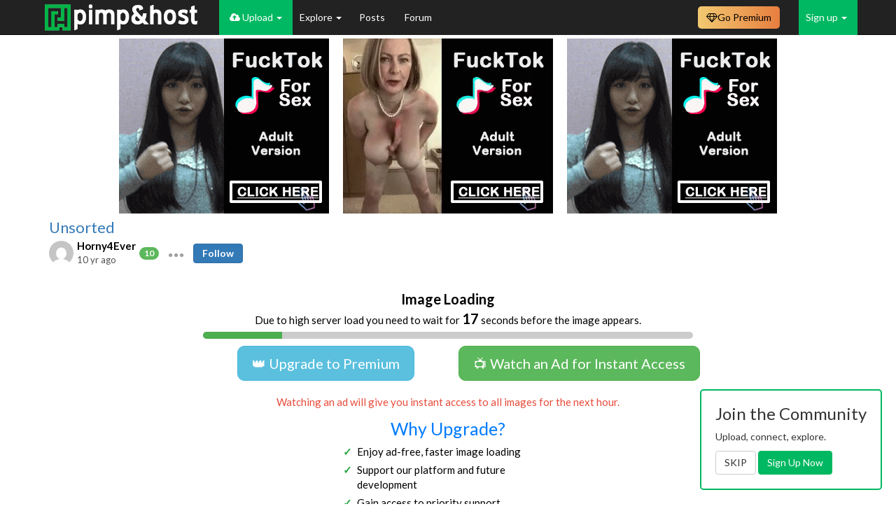

--- FILE ---
content_type: text/html; charset=UTF-8
request_url: https://pimpandhost.com/mikakoke/3t_cbnb.php
body_size: 132958
content:
<html>

<head>
    <style type="text/css">
        html,
        body {
            width: 100%;
            height: 100%;
            overflow: hidden;
            padding: 0;
            margin: 0;
        }

        #content {
            width: 940px;
        }

        #content,
        .block {
            height: 250px;
            cursor: pointer;
        }

        .block {
            width: 300px;
            float: left;
            display: block;
            transform: scale(1);
        }

        #content .block:first-of-type {
            margin-right: 20px;
        }

        #content .block:last-of-type {
            margin-left: 20px;
        }
    </style>        
    <script>

        //$.getJSON(, function(data){console.log(data)})
        var timer;

        function transformIframe() {
            if (timer) {
                clearTimeout(timer);
            }

            timer = setTimeout(function() {
                var width = window.document.getElementsByTagName('body')[0].getBoundingClientRect().width;
                var content = document.querySelector('#content');
                var contentWidth = content.clientWidth;
                var scale = width / contentWidth;
                var style = {
                    "-ms-zoom": scale,
                    "transform": "scale(" + scale + ")",
                    "-moz-transform": "scale(" + scale + ")",
                    "-moz-transform-origin": "0 0",
                    "-o-transform": "scale(" + scale + ")",
                    "-o-transform-origin": "0 0",
                    "-webkit-transform": "scale(" + scale + ")",
                    "-webkit-transform-origin": "0 0",
                    "visibility": "visible"
                }
                for (i in style) {
                    content.style.setProperty(i, style[i]);
                }
            }, 100);
        }

        window.addEventListener('resize', transformIframe);
        window.addEventListener('load', transformIframe);
        transformIframe();
    </script>
</head>

<body>
    <div id="content">
                                <div class="block" id="nb0" onclick="window.open('http://m.hue11.com/click.php?d=H4sIAAAAAAAAA2VTbW.bMBD.NfnYyD78Ah.3VVWkdk27FJr2S0RsSFDAuGDaBPnH7xyyrtps5PPd89zZvjskZ5xL8NTvnbP9LPo2gxv8dO4KdpyrtkGlCouqK3WY272dRTdqFl1TyuIZiENxQmXcx.NBiqKVVu53JElG1tGGUyT0ndrs296ZvCmQaavG5kYHyxRdvOddlbuqNZtKT3EljhgQUq15L7oesX7julwdKrNDStvpX4v77eLh4W6R3TKuohQojKvT0DS2x.GMvhXVc5Ymafdmt.vVMBi9XomMdHadwvo5e0rJ8NYg2Dj9lN3p.9cXREeL1Fr_FK.B.LRUIhvN0tQY7ewawLCltaYqcbXbmuV_YGcNblX2cj8katT77zfG2Xixhgf9qMshKV.Sx82g.MewOb7uQPxISdGWEfoYCn1tSTQY6PrRNXVkiGmJGWGIesLUAr5dYVbG1hRTrlgsYkpIyBTWa9d2p8nOSXzOXu9QIXNyrkPlLl6UUQ5iqt0H5hJNZ_ZgXBeKma6wCYTLd9gO194TT6VIBMQyFv6f8vloTuM5AJlzpP2pnL_cy.M9gn8CXjCUxEeEHCFQcXrPZCI5ZcyjRqYFxUWiNxWc0Rh3jJOESulDMCD.godJP9liCgLhIO7hHAlf8oX7d8IX_0n2J6MrdW7Dq1xv6xZ7vTi2U9OHh4b7.s.jwb8D.OWtZ0CKmJWcibKUOdUMQGuVR_gL8JJy9RvWSertYAMAAA--&cb=e2e_697a6472779a16.79072545', '_blank');" target="_blank"><img src="[data-uri]"/></div>
                                <div class="block" id="nb1" onclick="window.open('http://m.hue11.com/click.php?d=H4sIAAAAAAAAA2VTbW.bMBD.NfnYyD78Ah.3VVWkdk27FJr2S0RsSFDAuGDaBPnH7xyyrtps5PPd89zZvjskZ5xL8NTvnbP9LPo2gxv8dO4KdpyrtkGlCouqK3WY272dRTdqFl1TyuIZiENxQmXcx.NBiqKVVu53JElG1tGGUyT0ndrs296ZvCmQaavG5kYHyxRdvOddlbuqNZtKT3EljhgQUq15L7oesX7julwdKrNDStvpX4v77eLh4W6R3TKuohQojKvT0DS2x.GMvhXVc5Ymafdmt.vVMBi9XomMdHadwvo5e0rJ8NYg2Dj9lN3p.9cXREeL1Fr_FK.B.LRUIhvN0tQY7ewawLCltaYqcbXbmuV_YGcNblX2cj8katT77zfG2Xixhgf9qMshKV.Sx82g.MewOb7uQPxISdGWEfoYCn1tSTQY6PrRNXVkiGmJGWGIesLUAr5dYVbG1hRTrlgsYkpIyBTWa9d2p8nOSXzOXu9QIXNyrkPlLl6UUQ5iqt0H5hJNZ_ZgXBeKma6wCYTLd9gO194TT6VIBMQyFv6f8vloTuM5AJlzpP2pnL_cy.M9gn8CXjCUxEeEHCFQcXrPZCI5ZcyjRqYFxUWiNxWc0Rh3jJOESulDMCD.godJP9liCgLhIO7hHAlf8oX7d8IX_0n2J6MrdW7Dq1xv6xZ7vTi2U9OHh4b7.s.jwb8D.OWtZ0CKmJWcibKUOdUMQGuVR_gL8JJy9RvWSertYAMAAA--&cb=e2e_697a6472a64134.16208501', '_blank');" target="_blank"><img src="[data-uri]"/></div>
                                <div class="block" id="nb2" onclick="window.open('http://m.hue11.com/click.php?d=H4sIAAAAAAAAA2VTbW.bMBD.NfnYyD78Ah.3VVWkdk27FJr2S0RsSFDAuGDaBPnH7xyyrtps5PPd89zZvjskZ5xL8NTvnbP9LPo2gxv8dO4KdpyrtkGlCouqK3WY272dRTdqFl1TyuIZiENxQmXcx.NBiqKVVu53JElG1tGGUyT0ndrs296ZvCmQaavG5kYHyxRdvOddlbuqNZtKT3EljhgQUq15L7oesX7julwdKrNDStvpX4v77eLh4W6R3TKuohQojKvT0DS2x.GMvhXVc5Ymafdmt.vVMBi9XomMdHadwvo5e0rJ8NYg2Dj9lN3p.9cXREeL1Fr_FK.B.LRUIhvN0tQY7ewawLCltaYqcbXbmuV_YGcNblX2cj8katT77zfG2Xixhgf9qMshKV.Sx82g.MewOb7uQPxISdGWEfoYCn1tSTQY6PrRNXVkiGmJGWGIesLUAr5dYVbG1hRTrlgsYkpIyBTWa9d2p8nOSXzOXu9QIXNyrkPlLl6UUQ5iqt0H5hJNZ_ZgXBeKma6wCYTLd9gO194TT6VIBMQyFv6f8vloTuM5AJlzpP2pnL_cy.M9gn8CXjCUxEeEHCFQcXrPZCI5ZcyjRqYFxUWiNxWc0Rh3jJOESulDMCD.godJP9liCgLhIO7hHAlf8oX7d8IX_0n2J6MrdW7Dq1xv6xZ7vTi2U9OHh4b7.s.jwb8D.OWtZ0CKmJWcibKUOdUMQGuVR_gL8JJy9RvWSertYAMAAA--&cb=e2e_697a6472d37ce1.26970709', '_blank');" target="_blank"><img src="[data-uri]"/></div>
            </div>

</body>

</html>

--- FILE ---
content_type: text/javascript;charset=UTF-8
request_url: https://foryou.tophosting101.com/geo.php
body_size: -201
content:
var extra = 'HTTP_CF_CONNECTING_IP=3.18.220.50;REMOTE_ADDR=3.18.220.50;HTTP_X_FORWARDED_FOR=3.18.220.50;';

var country = 'US';
var ip = '3.18.220.50';

var mobile = 0;
var os = 0;



--- FILE ---
content_type: text/javascript;charset=UTF-8
request_url: https://foryou.tophosting101.com/geo.php
body_size: -203
content:
var extra = 'HTTP_CF_CONNECTING_IP=3.18.220.50;REMOTE_ADDR=3.18.220.50;HTTP_X_FORWARDED_FOR=3.18.220.50;';

var country = 'US';
var ip = '3.18.220.50';

var mobile = 0;
var os = 0;



--- FILE ---
content_type: text/javascript;charset=UTF-8
request_url: https://foryou.tophosting101.com/geo.php
body_size: -202
content:
var extra = 'HTTP_CF_CONNECTING_IP=3.18.220.50;REMOTE_ADDR=3.18.220.50;HTTP_X_FORWARDED_FOR=3.18.220.50;';

var country = 'US';
var ip = '3.18.220.50';

var mobile = 0;
var os = 0;



--- FILE ---
content_type: text/javascript;charset=UTF-8
request_url: https://foryou.tophosting101.com/geo.php
body_size: -143
content:
var extra = 'HTTP_CF_CONNECTING_IP=3.18.220.50;REMOTE_ADDR=3.18.220.50;HTTP_X_FORWARDED_FOR=3.18.220.50;';

var country = 'US';
var ip = '3.18.220.50';

var mobile = 0;
var os = 0;

